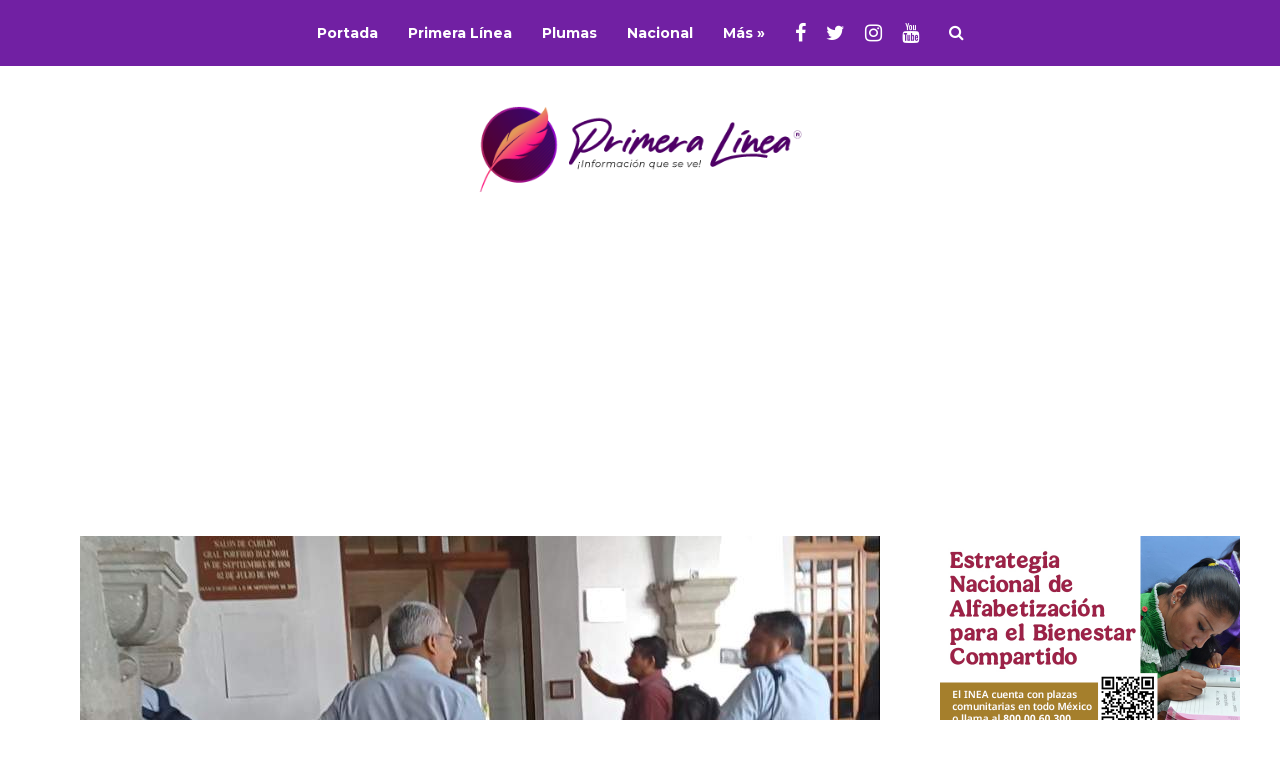

--- FILE ---
content_type: text/html; charset=UTF-8
request_url: https://www.primeralinea.mx/2023/01/09/funcionarios-municipales-intimidan-a-reporteros/
body_size: 17103
content:
<!DOCTYPE html>
<html lang="es">
	<head>
<!-- Google Tag Manager -->
<script>(function(w,d,s,l,i){w[l]=w[l]||[];w[l].push({'gtm.start':
new Date().getTime(),event:'gtm.js'});var f=d.getElementsByTagName(s)[0],
j=d.createElement(s),dl=l!='dataLayer'?'&l='+l:'';j.async=true;j.src=
'https://www.googletagmanager.com/gtm.js?id='+i+dl;f.parentNode.insertBefore(j,f);
})(window,document,'script','dataLayer','GTM-5L5XB6F');</script>
<!-- End Google Tag Manager -->
<script async src="https://securepubads.g.doubleclick.net/tag/js/gpt.js"></script>
<script>
  window.googletag = window.googletag || {cmd: []};
  googletag.cmd.push(function() {
    googletag.defineSlot('/21897413051/sidebar_ad_300x150', [300, 150], 'div-gpt-ad-1612390858299-0').addService(googletag.pubads());
    googletag.pubads().enableSingleRequest();
    googletag.pubads().collapseEmptyDivs();
    googletag.enableServices();
  });
</script>


    	<meta name="viewport" content="width=device-width, initial-scale=1, user-scalable=no">
        <meta charset="UTF-8">
                <link rel="pingback" href="https://www.primeralinea.mx/xmlrpc.php" />


					<meta name="twitter:card" value="summary_large_image" />

		<meta name="twitter:url" value="https://www.primeralinea.mx/2023/01/09/funcionarios-municipales-intimidan-a-reporteros/" />
		<meta name="twitter:title" value="Funcionarios municipales intimidan a reporteros" />
		<meta name="twitter:description" value="Los reporteros se encontraban cubriendo una protesta fuera del Palacio Municipal cuando fueron agredidos." />
		<meta name="twitter:image" value="https://www.primeralinea.mx/wp-content/uploads/2023/01/funcionarios-municipales-intimidan-a-reporteros.jpg" />
		<meta name="twitter:site" value="@esprimeralinea" />

		<meta property="og:title" content="Funcionarios municipales intimidan a reporteros" />
		<meta property="og:url" content="https://www.primeralinea.mx/2023/01/09/funcionarios-municipales-intimidan-a-reporteros/" />
		<meta property="og:description" content="Los reporteros se encontraban cubriendo una protesta fuera del Palacio Municipal cuando fueron agredidos." />
		<meta property="og:site_name" content="www.primeralinea.mx" />
		<meta property="og:image" content="https://www.primeralinea.mx/wp-content/uploads/2023/01/funcionarios-municipales-intimidan-a-reporteros.jpg" />
		<meta property="og:type"  content="article" />


	


		<title>Funcionarios municipales intimidan a reporteros &#8211; Primera Línea</title>
<meta name='robots' content='max-image-preview:large' />
<link rel='dns-prefetch' href='//fonts.googleapis.com' />
<link rel="alternate" type="application/rss+xml" title="Primera Línea &raquo; Feed" href="https://www.primeralinea.mx/feed/" />
<link rel="alternate" type="application/rss+xml" title="Primera Línea &raquo; RSS de los comentarios" href="https://www.primeralinea.mx/comments/feed/" />
<link rel="alternate" title="oEmbed (JSON)" type="application/json+oembed" href="https://www.primeralinea.mx/wp-json/oembed/1.0/embed?url=https%3A%2F%2Fwww.primeralinea.mx%2F2023%2F01%2F09%2Ffuncionarios-municipales-intimidan-a-reporteros%2F" />
<link rel="alternate" title="oEmbed (XML)" type="text/xml+oembed" href="https://www.primeralinea.mx/wp-json/oembed/1.0/embed?url=https%3A%2F%2Fwww.primeralinea.mx%2F2023%2F01%2F09%2Ffuncionarios-municipales-intimidan-a-reporteros%2F&#038;format=xml" />
<style id='wp-img-auto-sizes-contain-inline-css' type='text/css'>
img:is([sizes=auto i],[sizes^="auto," i]){contain-intrinsic-size:3000px 1500px}
/*# sourceURL=wp-img-auto-sizes-contain-inline-css */
</style>

<style id='wp-emoji-styles-inline-css' type='text/css'>

	img.wp-smiley, img.emoji {
		display: inline !important;
		border: none !important;
		box-shadow: none !important;
		height: 1em !important;
		width: 1em !important;
		margin: 0 0.07em !important;
		vertical-align: -0.1em !important;
		background: none !important;
		padding: 0 !important;
	}
/*# sourceURL=wp-emoji-styles-inline-css */
</style>
<link rel='stylesheet' id='wp-block-library-css' href='https://www.primeralinea.mx/wp-includes/css/dist/block-library/style.min.css?ver=6.9' type='text/css' media='all' />
<style id='wp-block-image-inline-css' type='text/css'>
.wp-block-image>a,.wp-block-image>figure>a{display:inline-block}.wp-block-image img{box-sizing:border-box;height:auto;max-width:100%;vertical-align:bottom}@media not (prefers-reduced-motion){.wp-block-image img.hide{visibility:hidden}.wp-block-image img.show{animation:show-content-image .4s}}.wp-block-image[style*=border-radius] img,.wp-block-image[style*=border-radius]>a{border-radius:inherit}.wp-block-image.has-custom-border img{box-sizing:border-box}.wp-block-image.aligncenter{text-align:center}.wp-block-image.alignfull>a,.wp-block-image.alignwide>a{width:100%}.wp-block-image.alignfull img,.wp-block-image.alignwide img{height:auto;width:100%}.wp-block-image .aligncenter,.wp-block-image .alignleft,.wp-block-image .alignright,.wp-block-image.aligncenter,.wp-block-image.alignleft,.wp-block-image.alignright{display:table}.wp-block-image .aligncenter>figcaption,.wp-block-image .alignleft>figcaption,.wp-block-image .alignright>figcaption,.wp-block-image.aligncenter>figcaption,.wp-block-image.alignleft>figcaption,.wp-block-image.alignright>figcaption{caption-side:bottom;display:table-caption}.wp-block-image .alignleft{float:left;margin:.5em 1em .5em 0}.wp-block-image .alignright{float:right;margin:.5em 0 .5em 1em}.wp-block-image .aligncenter{margin-left:auto;margin-right:auto}.wp-block-image :where(figcaption){margin-bottom:1em;margin-top:.5em}.wp-block-image.is-style-circle-mask img{border-radius:9999px}@supports ((-webkit-mask-image:none) or (mask-image:none)) or (-webkit-mask-image:none){.wp-block-image.is-style-circle-mask img{border-radius:0;-webkit-mask-image:url('data:image/svg+xml;utf8,<svg viewBox="0 0 100 100" xmlns="http://www.w3.org/2000/svg"><circle cx="50" cy="50" r="50"/></svg>');mask-image:url('data:image/svg+xml;utf8,<svg viewBox="0 0 100 100" xmlns="http://www.w3.org/2000/svg"><circle cx="50" cy="50" r="50"/></svg>');mask-mode:alpha;-webkit-mask-position:center;mask-position:center;-webkit-mask-repeat:no-repeat;mask-repeat:no-repeat;-webkit-mask-size:contain;mask-size:contain}}:root :where(.wp-block-image.is-style-rounded img,.wp-block-image .is-style-rounded img){border-radius:9999px}.wp-block-image figure{margin:0}.wp-lightbox-container{display:flex;flex-direction:column;position:relative}.wp-lightbox-container img{cursor:zoom-in}.wp-lightbox-container img:hover+button{opacity:1}.wp-lightbox-container button{align-items:center;backdrop-filter:blur(16px) saturate(180%);background-color:#5a5a5a40;border:none;border-radius:4px;cursor:zoom-in;display:flex;height:20px;justify-content:center;opacity:0;padding:0;position:absolute;right:16px;text-align:center;top:16px;width:20px;z-index:100}@media not (prefers-reduced-motion){.wp-lightbox-container button{transition:opacity .2s ease}}.wp-lightbox-container button:focus-visible{outline:3px auto #5a5a5a40;outline:3px auto -webkit-focus-ring-color;outline-offset:3px}.wp-lightbox-container button:hover{cursor:pointer;opacity:1}.wp-lightbox-container button:focus{opacity:1}.wp-lightbox-container button:focus,.wp-lightbox-container button:hover,.wp-lightbox-container button:not(:hover):not(:active):not(.has-background){background-color:#5a5a5a40;border:none}.wp-lightbox-overlay{box-sizing:border-box;cursor:zoom-out;height:100vh;left:0;overflow:hidden;position:fixed;top:0;visibility:hidden;width:100%;z-index:100000}.wp-lightbox-overlay .close-button{align-items:center;cursor:pointer;display:flex;justify-content:center;min-height:40px;min-width:40px;padding:0;position:absolute;right:calc(env(safe-area-inset-right) + 16px);top:calc(env(safe-area-inset-top) + 16px);z-index:5000000}.wp-lightbox-overlay .close-button:focus,.wp-lightbox-overlay .close-button:hover,.wp-lightbox-overlay .close-button:not(:hover):not(:active):not(.has-background){background:none;border:none}.wp-lightbox-overlay .lightbox-image-container{height:var(--wp--lightbox-container-height);left:50%;overflow:hidden;position:absolute;top:50%;transform:translate(-50%,-50%);transform-origin:top left;width:var(--wp--lightbox-container-width);z-index:9999999999}.wp-lightbox-overlay .wp-block-image{align-items:center;box-sizing:border-box;display:flex;height:100%;justify-content:center;margin:0;position:relative;transform-origin:0 0;width:100%;z-index:3000000}.wp-lightbox-overlay .wp-block-image img{height:var(--wp--lightbox-image-height);min-height:var(--wp--lightbox-image-height);min-width:var(--wp--lightbox-image-width);width:var(--wp--lightbox-image-width)}.wp-lightbox-overlay .wp-block-image figcaption{display:none}.wp-lightbox-overlay button{background:none;border:none}.wp-lightbox-overlay .scrim{background-color:#fff;height:100%;opacity:.9;position:absolute;width:100%;z-index:2000000}.wp-lightbox-overlay.active{visibility:visible}@media not (prefers-reduced-motion){.wp-lightbox-overlay.active{animation:turn-on-visibility .25s both}.wp-lightbox-overlay.active img{animation:turn-on-visibility .35s both}.wp-lightbox-overlay.show-closing-animation:not(.active){animation:turn-off-visibility .35s both}.wp-lightbox-overlay.show-closing-animation:not(.active) img{animation:turn-off-visibility .25s both}.wp-lightbox-overlay.zoom.active{animation:none;opacity:1;visibility:visible}.wp-lightbox-overlay.zoom.active .lightbox-image-container{animation:lightbox-zoom-in .4s}.wp-lightbox-overlay.zoom.active .lightbox-image-container img{animation:none}.wp-lightbox-overlay.zoom.active .scrim{animation:turn-on-visibility .4s forwards}.wp-lightbox-overlay.zoom.show-closing-animation:not(.active){animation:none}.wp-lightbox-overlay.zoom.show-closing-animation:not(.active) .lightbox-image-container{animation:lightbox-zoom-out .4s}.wp-lightbox-overlay.zoom.show-closing-animation:not(.active) .lightbox-image-container img{animation:none}.wp-lightbox-overlay.zoom.show-closing-animation:not(.active) .scrim{animation:turn-off-visibility .4s forwards}}@keyframes show-content-image{0%{visibility:hidden}99%{visibility:hidden}to{visibility:visible}}@keyframes turn-on-visibility{0%{opacity:0}to{opacity:1}}@keyframes turn-off-visibility{0%{opacity:1;visibility:visible}99%{opacity:0;visibility:visible}to{opacity:0;visibility:hidden}}@keyframes lightbox-zoom-in{0%{transform:translate(calc((-100vw + var(--wp--lightbox-scrollbar-width))/2 + var(--wp--lightbox-initial-left-position)),calc(-50vh + var(--wp--lightbox-initial-top-position))) scale(var(--wp--lightbox-scale))}to{transform:translate(-50%,-50%) scale(1)}}@keyframes lightbox-zoom-out{0%{transform:translate(-50%,-50%) scale(1);visibility:visible}99%{visibility:visible}to{transform:translate(calc((-100vw + var(--wp--lightbox-scrollbar-width))/2 + var(--wp--lightbox-initial-left-position)),calc(-50vh + var(--wp--lightbox-initial-top-position))) scale(var(--wp--lightbox-scale));visibility:hidden}}
/*# sourceURL=https://www.primeralinea.mx/wp-includes/blocks/image/style.min.css */
</style>
<style id='global-styles-inline-css' type='text/css'>
:root{--wp--preset--aspect-ratio--square: 1;--wp--preset--aspect-ratio--4-3: 4/3;--wp--preset--aspect-ratio--3-4: 3/4;--wp--preset--aspect-ratio--3-2: 3/2;--wp--preset--aspect-ratio--2-3: 2/3;--wp--preset--aspect-ratio--16-9: 16/9;--wp--preset--aspect-ratio--9-16: 9/16;--wp--preset--color--black: #000000;--wp--preset--color--cyan-bluish-gray: #abb8c3;--wp--preset--color--white: #ffffff;--wp--preset--color--pale-pink: #f78da7;--wp--preset--color--vivid-red: #cf2e2e;--wp--preset--color--luminous-vivid-orange: #ff6900;--wp--preset--color--luminous-vivid-amber: #fcb900;--wp--preset--color--light-green-cyan: #7bdcb5;--wp--preset--color--vivid-green-cyan: #00d084;--wp--preset--color--pale-cyan-blue: #8ed1fc;--wp--preset--color--vivid-cyan-blue: #0693e3;--wp--preset--color--vivid-purple: #9b51e0;--wp--preset--gradient--vivid-cyan-blue-to-vivid-purple: linear-gradient(135deg,rgb(6,147,227) 0%,rgb(155,81,224) 100%);--wp--preset--gradient--light-green-cyan-to-vivid-green-cyan: linear-gradient(135deg,rgb(122,220,180) 0%,rgb(0,208,130) 100%);--wp--preset--gradient--luminous-vivid-amber-to-luminous-vivid-orange: linear-gradient(135deg,rgb(252,185,0) 0%,rgb(255,105,0) 100%);--wp--preset--gradient--luminous-vivid-orange-to-vivid-red: linear-gradient(135deg,rgb(255,105,0) 0%,rgb(207,46,46) 100%);--wp--preset--gradient--very-light-gray-to-cyan-bluish-gray: linear-gradient(135deg,rgb(238,238,238) 0%,rgb(169,184,195) 100%);--wp--preset--gradient--cool-to-warm-spectrum: linear-gradient(135deg,rgb(74,234,220) 0%,rgb(151,120,209) 20%,rgb(207,42,186) 40%,rgb(238,44,130) 60%,rgb(251,105,98) 80%,rgb(254,248,76) 100%);--wp--preset--gradient--blush-light-purple: linear-gradient(135deg,rgb(255,206,236) 0%,rgb(152,150,240) 100%);--wp--preset--gradient--blush-bordeaux: linear-gradient(135deg,rgb(254,205,165) 0%,rgb(254,45,45) 50%,rgb(107,0,62) 100%);--wp--preset--gradient--luminous-dusk: linear-gradient(135deg,rgb(255,203,112) 0%,rgb(199,81,192) 50%,rgb(65,88,208) 100%);--wp--preset--gradient--pale-ocean: linear-gradient(135deg,rgb(255,245,203) 0%,rgb(182,227,212) 50%,rgb(51,167,181) 100%);--wp--preset--gradient--electric-grass: linear-gradient(135deg,rgb(202,248,128) 0%,rgb(113,206,126) 100%);--wp--preset--gradient--midnight: linear-gradient(135deg,rgb(2,3,129) 0%,rgb(40,116,252) 100%);--wp--preset--font-size--small: 13px;--wp--preset--font-size--medium: 20px;--wp--preset--font-size--large: 36px;--wp--preset--font-size--x-large: 42px;--wp--preset--spacing--20: 0.44rem;--wp--preset--spacing--30: 0.67rem;--wp--preset--spacing--40: 1rem;--wp--preset--spacing--50: 1.5rem;--wp--preset--spacing--60: 2.25rem;--wp--preset--spacing--70: 3.38rem;--wp--preset--spacing--80: 5.06rem;--wp--preset--shadow--natural: 6px 6px 9px rgba(0, 0, 0, 0.2);--wp--preset--shadow--deep: 12px 12px 50px rgba(0, 0, 0, 0.4);--wp--preset--shadow--sharp: 6px 6px 0px rgba(0, 0, 0, 0.2);--wp--preset--shadow--outlined: 6px 6px 0px -3px rgb(255, 255, 255), 6px 6px rgb(0, 0, 0);--wp--preset--shadow--crisp: 6px 6px 0px rgb(0, 0, 0);}:where(.is-layout-flex){gap: 0.5em;}:where(.is-layout-grid){gap: 0.5em;}body .is-layout-flex{display: flex;}.is-layout-flex{flex-wrap: wrap;align-items: center;}.is-layout-flex > :is(*, div){margin: 0;}body .is-layout-grid{display: grid;}.is-layout-grid > :is(*, div){margin: 0;}:where(.wp-block-columns.is-layout-flex){gap: 2em;}:where(.wp-block-columns.is-layout-grid){gap: 2em;}:where(.wp-block-post-template.is-layout-flex){gap: 1.25em;}:where(.wp-block-post-template.is-layout-grid){gap: 1.25em;}.has-black-color{color: var(--wp--preset--color--black) !important;}.has-cyan-bluish-gray-color{color: var(--wp--preset--color--cyan-bluish-gray) !important;}.has-white-color{color: var(--wp--preset--color--white) !important;}.has-pale-pink-color{color: var(--wp--preset--color--pale-pink) !important;}.has-vivid-red-color{color: var(--wp--preset--color--vivid-red) !important;}.has-luminous-vivid-orange-color{color: var(--wp--preset--color--luminous-vivid-orange) !important;}.has-luminous-vivid-amber-color{color: var(--wp--preset--color--luminous-vivid-amber) !important;}.has-light-green-cyan-color{color: var(--wp--preset--color--light-green-cyan) !important;}.has-vivid-green-cyan-color{color: var(--wp--preset--color--vivid-green-cyan) !important;}.has-pale-cyan-blue-color{color: var(--wp--preset--color--pale-cyan-blue) !important;}.has-vivid-cyan-blue-color{color: var(--wp--preset--color--vivid-cyan-blue) !important;}.has-vivid-purple-color{color: var(--wp--preset--color--vivid-purple) !important;}.has-black-background-color{background-color: var(--wp--preset--color--black) !important;}.has-cyan-bluish-gray-background-color{background-color: var(--wp--preset--color--cyan-bluish-gray) !important;}.has-white-background-color{background-color: var(--wp--preset--color--white) !important;}.has-pale-pink-background-color{background-color: var(--wp--preset--color--pale-pink) !important;}.has-vivid-red-background-color{background-color: var(--wp--preset--color--vivid-red) !important;}.has-luminous-vivid-orange-background-color{background-color: var(--wp--preset--color--luminous-vivid-orange) !important;}.has-luminous-vivid-amber-background-color{background-color: var(--wp--preset--color--luminous-vivid-amber) !important;}.has-light-green-cyan-background-color{background-color: var(--wp--preset--color--light-green-cyan) !important;}.has-vivid-green-cyan-background-color{background-color: var(--wp--preset--color--vivid-green-cyan) !important;}.has-pale-cyan-blue-background-color{background-color: var(--wp--preset--color--pale-cyan-blue) !important;}.has-vivid-cyan-blue-background-color{background-color: var(--wp--preset--color--vivid-cyan-blue) !important;}.has-vivid-purple-background-color{background-color: var(--wp--preset--color--vivid-purple) !important;}.has-black-border-color{border-color: var(--wp--preset--color--black) !important;}.has-cyan-bluish-gray-border-color{border-color: var(--wp--preset--color--cyan-bluish-gray) !important;}.has-white-border-color{border-color: var(--wp--preset--color--white) !important;}.has-pale-pink-border-color{border-color: var(--wp--preset--color--pale-pink) !important;}.has-vivid-red-border-color{border-color: var(--wp--preset--color--vivid-red) !important;}.has-luminous-vivid-orange-border-color{border-color: var(--wp--preset--color--luminous-vivid-orange) !important;}.has-luminous-vivid-amber-border-color{border-color: var(--wp--preset--color--luminous-vivid-amber) !important;}.has-light-green-cyan-border-color{border-color: var(--wp--preset--color--light-green-cyan) !important;}.has-vivid-green-cyan-border-color{border-color: var(--wp--preset--color--vivid-green-cyan) !important;}.has-pale-cyan-blue-border-color{border-color: var(--wp--preset--color--pale-cyan-blue) !important;}.has-vivid-cyan-blue-border-color{border-color: var(--wp--preset--color--vivid-cyan-blue) !important;}.has-vivid-purple-border-color{border-color: var(--wp--preset--color--vivid-purple) !important;}.has-vivid-cyan-blue-to-vivid-purple-gradient-background{background: var(--wp--preset--gradient--vivid-cyan-blue-to-vivid-purple) !important;}.has-light-green-cyan-to-vivid-green-cyan-gradient-background{background: var(--wp--preset--gradient--light-green-cyan-to-vivid-green-cyan) !important;}.has-luminous-vivid-amber-to-luminous-vivid-orange-gradient-background{background: var(--wp--preset--gradient--luminous-vivid-amber-to-luminous-vivid-orange) !important;}.has-luminous-vivid-orange-to-vivid-red-gradient-background{background: var(--wp--preset--gradient--luminous-vivid-orange-to-vivid-red) !important;}.has-very-light-gray-to-cyan-bluish-gray-gradient-background{background: var(--wp--preset--gradient--very-light-gray-to-cyan-bluish-gray) !important;}.has-cool-to-warm-spectrum-gradient-background{background: var(--wp--preset--gradient--cool-to-warm-spectrum) !important;}.has-blush-light-purple-gradient-background{background: var(--wp--preset--gradient--blush-light-purple) !important;}.has-blush-bordeaux-gradient-background{background: var(--wp--preset--gradient--blush-bordeaux) !important;}.has-luminous-dusk-gradient-background{background: var(--wp--preset--gradient--luminous-dusk) !important;}.has-pale-ocean-gradient-background{background: var(--wp--preset--gradient--pale-ocean) !important;}.has-electric-grass-gradient-background{background: var(--wp--preset--gradient--electric-grass) !important;}.has-midnight-gradient-background{background: var(--wp--preset--gradient--midnight) !important;}.has-small-font-size{font-size: var(--wp--preset--font-size--small) !important;}.has-medium-font-size{font-size: var(--wp--preset--font-size--medium) !important;}.has-large-font-size{font-size: var(--wp--preset--font-size--large) !important;}.has-x-large-font-size{font-size: var(--wp--preset--font-size--x-large) !important;}
/*# sourceURL=global-styles-inline-css */
</style>

<style id='classic-theme-styles-inline-css' type='text/css'>
/*! This file is auto-generated */
.wp-block-button__link{color:#fff;background-color:#32373c;border-radius:9999px;box-shadow:none;text-decoration:none;padding:calc(.667em + 2px) calc(1.333em + 2px);font-size:1.125em}.wp-block-file__button{background:#32373c;color:#fff;text-decoration:none}
/*# sourceURL=/wp-includes/css/classic-themes.min.css */
</style>
<link rel='stylesheet' id='hunted-fonts-css' href='//fonts.googleapis.com/css?family=Montserrat%3A300%2C300i%2C400%2C400i%2C700%2C700i%7CRoboto%3A300%2C300i%2C400%2C400i%2C700%2C700i' type='text/css' media='all' />
<link rel='stylesheet' id='normalize-css' href='https://www.primeralinea.mx/wp-content/themes/primera/css/normalize.css?ver=6.9' type='text/css' media='all' />
<link rel='stylesheet' id='hunted-style-css' href='https://www.primeralinea.mx/wp-content/themes/primera/style.css?ver=6.9' type='text/css' media='all' />
<link rel='stylesheet' id='font-awesome-css' href='https://www.primeralinea.mx/wp-content/themes/primera/css/font-awesome.min.css?ver=4.6.3' type='text/css' media='all' />
<link rel='stylesheet' id='bxslider-css' href='https://www.primeralinea.mx/wp-content/themes/primera/css/jquery.bxslider.css?ver=6.9' type='text/css' media='all' />
<link rel='stylesheet' id='hunted-responsive-css' href='https://www.primeralinea.mx/wp-content/themes/primera/css/responsive.css?ver=6.9' type='text/css' media='all' />
<link rel='stylesheet' id='slicknav-css' href='https://www.primeralinea.mx/wp-content/themes/primera/css/slicknav.css?ver=6.9' type='text/css' media='all' />
<style id='slicknav-inline-css' type='text/css'>


			body { background-color: #FFF; }

			

			.site-mid,
			.header-widgets-container { background-color: #FFF; }

			

			input, textarea { border-color: #e7e7e7; background-color: #FFF; color: #555; }
			select { background-color: #e7e7e7; color: #555; }
			table, th, td { border-color: #e7e7e7; }
			blockquote, pre { background-color: #3a0670; color: #FFF; }

			

			span.page-numbers.dots,
			span.page-numbers.current,
			.pagenavi a.page-numbers,
			.pagenavi a.page-numbers:visited,
			.page-navi-prev-badge,
			.page-navi-next-badge { color: #999; }
			.pagenavi a.page-numbers:hover { color: #7120a3; }
			span.page-numbers.current { color: #e7e7e7; }

			.pagenavi a.next.page-numbers,
			.pagenavi a.prev.page-numbers,
			.nothing-found,
			.page-404 { background-color: #FFF; color: #999; border-color: #e7e7e7; }
			.filter-bar { background-color: #7120a3; color: #FFF; border-color: #3a0670; }
			.pagenavi a.next.page-numbers:hover,
			.pagenavi a.prev.page-numbers:hover { background-color: #3a0670; color: #FFF; border-color: #7120a3; }
			#googleMap { height: 500px; }

			

				.site-mid,
				.header-widgets-container { max-width: 1240px; }

				

			article.post,
			.author-desc { background-color: #FFF; color: #555; }

			article a,
			article a:visited,
			.author-box-outer a,
			.author-box-outer a:visited,
			.page-navi a,
			.page-navi a:visited { color: #1f0223; }
			article a:hover,
			.author-box-outer a:hover,
			.page-navi a:hover { color: #7120a3; }

			article .listing-comment a,
			article .listing-comment a:visited,
			article .listing-comment-w-o-date a,
			article .listing-comment-w-o-date a:visited,
			article .home-cat-tag-page a,
			article .home-cat-tag-page a:visited,
			.author-links a,
			.author-links a:visited { color: #999; }
			article .listing-date a,
			article .listing-date a:visited { color: #3a0670; }
			article .listing-date a:hover,
			article .listing-comment a:hover,
			article .listing-comment-w-o-date a:hover,
			article .home-cat-tag-page a:hover,
			a.btnReadMore,
			a.btnReadMore:visited,
			.author-links a:hover { color: #7120a3; }
			a.btnReadMore:hover { color: #3a0670; }
			article .post-styleZ-info .table-cell-middle,
			.author-box-outer { border-color: #e7e7e7; }
			article .home-cat-tag-page,
			.author-bar-avatar,
			.author-bar-date-views,
			.share-bar span { color: #999; }
			.header-area-date { color: #3a0670; }
			.author-bar-avatar,
			.hunted-sep { border-color: #7120a3; }

			article.post h1, article.post h2, article.post h3, article.post h4, article.post h5, article.post h6 { color: #1f0223; }
			.sticky-icon { background-color: #7120a3; color: #FFF; }
			article .wp-caption p.wp-caption-text { background: rgba(31,2,35, 0.7); color: #FFF; }
			article .wp-caption a,
			article .wp-caption a:visited,
			blockquote a,
			blockquote a:visited { color: #7120a3; }
			article .wp-caption a:hover,
			blockquote a:hover { color: #e7e7e7; }
			.wpcf7-form p { color: #999; }

			

			.related-posts a .listing-box,
			.related-posts a:visited .listing-box { color: #1f0223; }
			.related-posts a .listing-box .listing-date,
			.related-posts a:visited .listing-box .listing-date { color: #1f0223; }
			.related-posts a:hover .listing-box { color: #7120a3; }

			

			.comments-container { background-color: #FFF; color: #555; }
			.comment-reply-title,
			.comments .comments-hdr { color: #1f0223; }
			.comments a,
			.comments a:visited,
			.comment-author-name { color: #3a0670; }
			.comments a:hover { color: #7120a3; }
			.comments-paging .page-numbers.current,
			.comment-date,
			.must-log-in,
			.logged-in-as,
			.comment-input-hdr { color: #999; }
			.comments span.page-numbers.current { color: #e7e7e7; }
			input[type="submit"] { background-color: #FFF; color: #999; border-color: #e7e7e7; }
			input[type="submit"]:hover { background-color: #3a0670; color: #FFF; border-color: #7120a3; }

			.btnEdit,
			.btnReply { background-color: #FFF; border-color: #e7e7e7; }
			a.comment-edit-link,
			a.comment-edit-link:visited,
			a.comment-reply-link,
			a.comment-reply-link:visited,
			a.comment-reply-login,
			a.comment-reply-login:visited { color: #999; }
			.btnEdit:hover,
			.btnReply:hover { background-color: #3a0670; border-color: #7120a3; }
			a.comment-edit-link:hover,
			a.comment-reply-link:hover,
			a.comment-reply-login:hover { color: #FFF; }

			.comment-awaiting { color: #7120a3; }
			.comment-text h1, .comment-text h2, .comment-text h3, .comment-text h4, .comment-text h5, .comment-text h6 { color: #1f0223; }

			

				.top-line-outer,
				.top-line-inner { background-color: #3a0670; padding: 0px; }

				.top-line-container { max-width: 100%; }

			.spot-messages,
			.spot-messages a,
			.spot-messages a:visited,
			.assign-menu { color: #FFF; }

			.mobile-header,
			#sticky-menu-container { background-color: #7120a3; }
			.hunted-menu-button,
			.slicknav_menu a,
			.slicknav_menu a:visited { color: #FFF; }
			.slicknav_menu a:hover { color: #3a0670; }
			.header-menu-touch { border-color: #FFF; }

			.logo-text a,
			.logo-text a:visited { color: #FFF; }
			h1.logo-text { font-size: 30px; }
			.mobile-header h1.logo-text,
			#sticky-menu h1.logo-text { font-size: 25px; }

			.sticky-logo-outer { margin: 0px; }

			.header-menu-outer a,
			.header-menu-outer a:visited,
			.header-menu-outer li.nav-sep { color: #FFF; }
			.header-menu-outer a:hover { color: #7120a3; }

			.site-nav2 a,
			.site-nav2 a:visited,
			.btn-to-top,
			.header-social .social-menu-item,
			.hunted-top-search-button,
			.top-search input,
			.top-search-touch input,
			.top-search-touch i { color: #FFF; }
			.site-nav2 a:hover,
			.btn-to-top:hover,
			.header-social .social-menu-item:hover,
			.hunted-top-search-button:hover { color: #3a0670; }
			.site-nav2 li ul { background-color: #7120a3; }
			.site-nav2 li ul a,
			.site-nav2 li ul a:visited { color: #FFF; }
			.site-nav2 li ul a:hover { color: #3a0670; }

			.site-top-container,
			.menu-sticky,
			.top-search input,
			.top-search-touch input { background-color: #7120a3; }

			

				.site-top-container { text-align: center; }
				.site-top-container .top-extra-outer { float: none; display: inline-block; margin-left: 30px; }

				

				.site-logo-outer { display: block; text-align: center; padding: 30px 0px 40px 0px; background-color: ; }
				.site-logo-container { display: inline-block; }

				.site-logo-container img { height: auto; }

				.site-logo-left-handler { display: inline-table; vertical-align: middle; margin: 0px; }

				.site-logo-left-handler,
				.top-extra { height: 66px; }
				.site-logo-container img { max-height: 96px; }

				

			.sticky-logo-outer,
			#sticky-menu .top-extra { height: 50px; }

			.site-top-container { padding-left: 0px; padding-right: 0px; }

			.top-line-outer { margin-bottom: 20px; }

				.site-top { max-width: 100%; padding: 0px; }

				@media all and (min-width: 960px) {

				#site-menu,
				#site-menu-sticky,
				#sticky-menu { display: block; }
				.mobile-header { display: none; }
				.site-top { margin-top: 0px; display: block; }
				body { margin-top: 0px; }

				.spot-messages {
					float: left;
					width: 50%;
				}

				.header-menu-outer {
					display: inline-block;
					text-align: center;
					font-size: 0;
				}

			}

			

			.slider-caption,
			.slide-info-inner { color: #FFF; }
			.slider-date,
			.slider-author,
			.slider-comment-icon,
			.slider-categories { color: #e7e7e7; }
			.slider-author-avatar { border-color: #7120a3; }

			.slide-text { margin: 0 auto; text-align: center; }

				.slide-text { background: rgba(58,6,112,0.3); -webkit-transition: all 0.3s ease-out; transition: all 0.3s ease-out; }
				.slide-a:hover .slide-text { background: rgba(58,6,112, 1); }

				

				.hunted-slider-container .bx-wrapper .bx-pager.bx-default-pager a { background-color: #7120a3; }
				.hunted-slider-container .bx-wrapper .bx-controls-direction a,
				.hunted-slider-container .bx-wrapper .bx-controls-direction a:visited { color: #7120a3; }
				.hunted-slider-container .bx-wrapper .bx-controls-direction a:hover { color: #FFF; }

				

				.bx-wrapper .bx-pager.bx-default-pager a { width: 40px; height: 6px; }

				

				.bx-wrapper .bx-pager { text-align: right; padding-right: 20px; }
				.bx-wrapper .bx-pager.bx-default-pager a { text-indent: 9999px; }

				@media all and (min-width: 640px) {

						.bx-pager-outer { max-width: 1240px; }
						.bx-wrapper .bx-pager { padding-right: 35px; }

						}

				.hunted-slider-container { display: block; }

				

			.widget-item h2,
			.widget-view-all { color: #3a0670; background-color: #e7e7e7; border-color: #7120a3; }
			.widget-view-all:hover { color: #FFF; background-color: #1f0223; }

			.widget-item { background-color: #FFF; color: #555; border-bottom-color: #e7e7e7; }
			.widget-item a,
			.hunted-post-widget .post-styleZ { color: #1f0223; }
			.widget-item .table-cell-middle,
			.hunted-post-widget .post-styleZ .table-cell-middle { border-bottom-color: #e7e7e7; }
			.widget-item a:hover,
			.hunted-post-widget .post-styleZ:hover { color: #7120a3; }

			.widget-item .wp-tag-cloud li { background-color: #FFF; border-color: #e7e7e7; }
			.widget-item .wp-tag-cloud li a { color: #999; }
			.widget-item .wp-tag-cloud li:hover { background-color: #3a0670; border-color: #7120a3; }
			.widget-item .wp-tag-cloud li:hover a { color: #FFF; }

			.social-widget-outer { background-color: #7120a3; }
			.social-widget li a,
			.social-widget li a:hover { color: #FFF; }

			.search-widget-inner { border-bottom-color: #e7e7e7; }
			.search-widget-s-icon,
			.search-widget-s-pro-icon { color: #7120a3; }
			.search-widget-s-icon:hover,
			.search-widget-s-pro-icon:hover { color: #3a0670; }
			.search-widget-input { background-color: #FFF !important; color: #1f0223 !important; }

			.hunted-posts-widget .listing-date { color: #3a0670; }
			.hunted-posts-widget .listing-comment,
			.hunted-posts-widget .listing-comment-w-o-date,
			.post-styleZ-info .sponsored-post { color: #999; }
			.recent-comment-author { color: #999; }

			

			.footer-box-outer { background-color: #3a0670; }

			.footer-bottom-outer { background-color: #e7e7e7; }
			.footer-bottom-outer a,
			.footer-menu-outer li.nav-sep,
			.footer-text,
			.footer-menu-outer .assign-menu { color: #999; }
			.footer-bottom-outer a:hover { color: #7120a3; }

			.widget-item-footer h2 { color: #FFF  border-color: #7120a3; }

			.widget-item-footer { color: #e7e7e7; }
			.widget-item-footer a,
			.footer-widget-area .hunted-post-widget .post-styleZ { color: #FFF; }
			.widget-item-footer a:hover,
			.footer-widget-area .hunted-post-widget .post-styleZ:hover { color: #7120a3; }

			.widget-item-footer .wp-tag-cloud li { background-color: #3a0670; border-color: #FFF; }
			.widget-item-footer .wp-tag-cloud li a { color: #FFF; }
			.widget-item-footer .wp-tag-cloud li:hover { background-color: #FFF; border-color: #7120a3; }
			.widget-item-footer .wp-tag-cloud li:hover a { color: #7120a3; }

			.widget-item-footer input, .widget-item-footer textarea { border-color: #FFF; background-color: #3a0670; color: #555; }
			.widget-item-footer select { background-color: #FFF; color: #555; }

			.footer-widget-area .search-widget-s-icon:hover,
			.footer-widget-area .search-widget-s-pro-icon:hover { color: #FFF; }
			.footer-widget-area .search-widget-input { background-color: #3a0670 !important; color: #FFF !important; }

			.footer-widget-area .hunted-posts-widget .listing-date { color: #e7e7e7; }

			

				@media all and (min-width: 960px) { .leaderboard-responsive.leaderboard-full { display: block; } }
				@media all and (min-width: 1280px) { .leaderboard-responsive.leaderboard-among { display: block; } }

				

			.mc4wp-form input[type="submit"] { background-color: #FFF; color: #999; border-color: #e7e7e7; }
			.mc4wp-form input[type="submit"]:hover { background-color: #3a0670; color: #FFF; border-color: #7120a3; }

			.widget-item-footer .mc4wp-form input[type="submit"] { background-color: #3a0670; color: #FFF; border-color: #FFF; }
			.widget-item-footer .mc4wp-form input[type="submit"]:hover { background-color: #FFF; color: #7120a3; border-color: #7120a3; }

			.newsletter-bar { background-color: #7120a3; color: #FFF; }
			.newsletter-bar .mc4wp-form input[type="text"],
			.newsletter-bar .mc4wp-form input[type="email"] { border-color: #FFF; color: #FFF; }
			.newsletter-bar .mc4wp-form input[type="submit"] { background-color: #3a0670; border-color: #FFF; color: #FFF; }
			.newsletter-bar .mc4wp-form input[type="submit"]:hover { background-color: #7120a3; }
			.newsletter-bar ::-webkit-input-placeholder {
				color: #FFF
			}
			.newsletter-bar :-moz-placeholder {
			   color: #FFF
			   opacity: 1;
			}
			.newsletter-bar ::-moz-placeholder {
			   color: #FFF
			   opacity: 1;
			}
			.newsletter-bar :-ms-input-placeholder {
			   color: #FFF
			}

			

			.hunted-font-1, .comment-reply-title, .widget_search .widget-item-inner, .widget_rss .widget-item-inner ul li a.rsswidget, .widget_recent_entries .widget-item-inner {
				font-family: "Montserrat", sans-serif;
				letter-spacing: -0.02em;
			}

			.hunted-font-2, .comment-form input, .comment-form textarea, .comment-form p.comment-subscription-form, blockquote, .widget_rss cite, .widget_text .widget-item-inner, .widget_rss .widget-item-inner, .widget_tag_cloud .widget-item-inner, .newsletter-bar .mc4wp-form, .wpcf7-form input, .wpcf7-form textarea, .widget_mc4wp_form_widget, .mc4wp-form, p.comment-form-cookies-consent label[for="wp-comment-cookies-consent"] {
				font-family: "Roboto", sans-serif;
			}

			.hunted-font-3, .footer-nav, .rss-date, input[type="submit"], .wpcf7-form p, .widget_categories .widget-item-inner, .widget_archive .widget-item-inner, .widget_pages .widget-item-inner, .widget_meta .widget-item-inner, .widget_nav_menu .widget-item-inner, .widget_recent_comments .widget-item-inner, .widget_calendar .widget-item-inner {
				font-family: "Montserrat", sans-serif;
			}

			

			.wp-block-pullquote { border-color: #7120a3; }
			.wp-block-pullquote.is-style-default { background-color: #3a0670; color: #FFF; }

			.wp-block-verse,
			.wp-block-pullquote blockquote,
			.wp-block-pullquote cite { font-family: "Montserrat", sans-serif;; }

			.wp-block-image figcaption,
			.wp-block-embed figcaption,
			.wp-block-audio figcaption,
			.wp-block-video figcaption,
			.wp-block-latest-posts time { color: #999; }

			.wp-block-table td,
			.wp-block-separator { border-color: #999; }

			.wp-block-media-text { color: #1f0223; }

			.wp-block-verse,
			.wp-block-code,
			.wp-block-preformatted { background-color: #FFF; color: #555; }

			
/*# sourceURL=slicknav-inline-css */
</style>
<script type="text/javascript" src="https://www.primeralinea.mx/wp-includes/js/jquery/jquery.min.js?ver=3.7.1" id="jquery-core-js"></script>
<script type="text/javascript" src="https://www.primeralinea.mx/wp-includes/js/jquery/jquery-migrate.min.js?ver=3.4.1" id="jquery-migrate-js"></script>
<link rel="https://api.w.org/" href="https://www.primeralinea.mx/wp-json/" /><link rel="alternate" title="JSON" type="application/json" href="https://www.primeralinea.mx/wp-json/wp/v2/posts/139991" /><link rel="EditURI" type="application/rsd+xml" title="RSD" href="https://www.primeralinea.mx/xmlrpc.php?rsd" />
<meta name="generator" content="WordPress 6.9" />
<link rel="canonical" href="https://www.primeralinea.mx/2023/01/09/funcionarios-municipales-intimidan-a-reporteros/" />
<link rel='shortlink' href='https://www.primeralinea.mx/?p=139991' />
<link rel="icon" href="https://www.primeralinea.mx/wp-content/uploads/2020/08/cropped-icon-32x32.jpg" sizes="32x32" />
<link rel="icon" href="https://www.primeralinea.mx/wp-content/uploads/2020/08/cropped-icon-192x192.jpg" sizes="192x192" />
<link rel="apple-touch-icon" href="https://www.primeralinea.mx/wp-content/uploads/2020/08/cropped-icon-180x180.jpg" />
<meta name="msapplication-TileImage" content="https://www.primeralinea.mx/wp-content/uploads/2020/08/cropped-icon-270x270.jpg" />






	</head>

<body class="wp-singular post-template-default single single-post postid-139991 single-format-standard wp-theme-primera">
<!-- Google Tag Manager (noscript) -->
<noscript><iframe src="https://www.googletagmanager.com/ns.html?id=GTM-5L5XB6F"
height="0" width="0" style="display:none;visibility:hidden"></iframe></noscript>
<!-- End Google Tag Manager (noscript) -->


	<div class="hiddenInfo">
		<span id="mapInfo_Zoom">15</span>
		<span id="mapInfo_coorN">49.0138</span>
		<span id="mapInfo_coorE">8.38624</span>
		<span id="bxInfo_Controls">arrow</span>
		<span id="bxInfo_Auto">1</span>
		<span id="bxInfo_Controls_Main">bullet</span>
		<span id="bxInfo_Auto_Main">1</span>
		<span id="bxInfo_Pause">7000</span>
		<span id="bxInfo_Infinite">1</span>
		<span id="bxInfo_Random">0</span>
		<span id="bxInfo_Mode">horizontal</span>
		<span id="siteUrl">https://www.primeralinea.mx</span>
		<span id="trigger-sticky-value">300</span>
		<span id="menu-logo-l-r"></span>
		<span id="medianetVal"></span>
		<span id="slicknav_apl">1</span>
	</div>

    <div class="body-outer">

    	<!-- Sticky Header -->
	    <div id="sticky-menu">
	<div class="sticky-menu-inner clearfix">
    	<div class="sticky-logo-outer">
			<div class="sticky-logo-container">
    			        	</div>
		</div>
        <div class="site-menu-outer">
            <div class="site-menu-container hunted-font-3 fw700 clearfix">
            <div class="site-nav2"><ul id="site-menu-sticky" class="menu"><li id="menu-item-64866" class="menu-item menu-item-type-custom menu-item-object-custom menu-item-64866"><a href="https://primeralinea.mx">Portada</a></li>
<li id="menu-item-2086" class="menu-item menu-item-type-taxonomy menu-item-object-category menu-item-has-children menu-item-2086"><a href="https://www.primeralinea.mx/category/columna/">Primera Línea</a>
<ul class="sub-menu">
	<li id="menu-item-120411" class="menu-item menu-item-type-taxonomy menu-item-object-category menu-item-120411"><a href="https://www.primeralinea.mx/category/laentrevista/">#LaEntrevista</a></li>
</ul>
</li>
<li id="menu-item-65695" class="menu-item menu-item-type-taxonomy menu-item-object-category menu-item-has-children menu-item-65695"><a href="https://www.primeralinea.mx/category/plumas/">Plumas</a>
<ul class="sub-menu">
	<li id="menu-item-95430" class="menu-item menu-item-type-taxonomy menu-item-object-category menu-item-95430"><a href="https://www.primeralinea.mx/category/plumas/ernesto-reyes/">Ernesto Reyes</a></li>
	<li id="menu-item-179120" class="menu-item menu-item-type-taxonomy menu-item-object-category menu-item-179120"><a href="https://www.primeralinea.mx/category/plumas/christian-martinez-olivera/">Christian Martínez Olivera</a></li>
	<li id="menu-item-179121" class="menu-item menu-item-type-taxonomy menu-item-object-category menu-item-179121"><a href="https://www.primeralinea.mx/category/plumas/miguel-angel-casique-olivos/">Miguel Ángel Casique Olivos</a></li>
	<li id="menu-item-179122" class="menu-item menu-item-type-taxonomy menu-item-object-category menu-item-179122"><a href="https://www.primeralinea.mx/category/plumas/soledad-jarquin-edgar/">Soledad Jarquín Edgar</a></li>
</ul>
</li>
<li id="menu-item-25765" class="menu-item menu-item-type-taxonomy menu-item-object-category menu-item-25765"><a href="https://www.primeralinea.mx/category/nacional/">Nacional</a></li>
<li id="menu-item-94366" class="menu-item menu-item-type-custom menu-item-object-custom menu-item-has-children menu-item-94366"><a href="#">Más »</a>
<ul class="sub-menu">
	<li id="menu-item-95638" class="menu-item menu-item-type-taxonomy menu-item-object-category menu-item-95638"><a href="https://www.primeralinea.mx/category/el-mundo/">El mundo</a></li>
	<li id="menu-item-94367" class="menu-item menu-item-type-taxonomy menu-item-object-category menu-item-94367"><a href="https://www.primeralinea.mx/category/nota-roja/">Nota Roja</a></li>
	<li id="menu-item-52157" class="menu-item menu-item-type-taxonomy menu-item-object-category menu-item-52157"><a href="https://www.primeralinea.mx/category/especiales/">Especiales</a></li>
	<li id="menu-item-94794" class="menu-item menu-item-type-taxonomy menu-item-object-category menu-item-94794"><a href="https://www.primeralinea.mx/category/deportes/">Deportes</a></li>
	<li id="menu-item-31257" class="menu-item menu-item-type-taxonomy menu-item-object-category menu-item-31257"><a href="https://www.primeralinea.mx/category/en-la-red/">En la red</a></li>
</ul>
</li>
</ul></div>            </div>
        </div>
                <div class="top-extra-outer"><div class="top-extra"><div class="top-extra-inner clearfix"><div class="header-social"><a class="social-menu-item" href="https://www.facebook.com/esprimeralinea" target="_blank"><i class="fa fa-facebook"></i></a><a class="social-menu-item" href="https://twitter.com/esprimeralinea/" target="_blank"><i class="fa fa-twitter"></i></a><a class="social-menu-item" href="https://instagram.com/esprimeralinea/" target="_blank"><i class="fa fa-instagram"></i></a><a class="social-menu-item" href="https://www.youtube.com/channel/UCmHNdunU_9Iqxl_Q59q8WVQ" target="_blank"><i class="fa fa-youtube"></i></a></div><a class="btn-to-top" href="javascript:void(0);"><i class="fa fa-chevron-up"></i></a></div></div></div>
            </div>
</div>
        <!-- /Sticky Header -->



		
<!--<center><a target="_blank" href="https://primeralinea.mx/prepoaxaca2024/" > <img src="https://www.primeralinea.mx/wp-content/uploads/2024/06/Copy-of-PREP.jpg"></a></center>-->

        <!-- Mobile Header -->
				<div class="mobile-header clearfix">
					<div class="mobile-logo-outer">
						<div class="mobile-logo-container">
							<a href="https://www.primeralinea.mx/">
								<img alt="theme-sticky-logo-alt" src="https://www.primeralinea.mx/wp-content/uploads/2020/10/logo-primera-icon-nav.png" /></a>
													</div>
					</div>
					<div class="hunted-menu-button"><i class="fa fa-navicon"></i></div>
					<div id="touch-menu" class="hunted-font-3 fw700"></div>
				</div>
        <!-- /Mobile Header -->

        <div class="site-top clearfix">
            <div class="site-top-container-outer clearfix">
            	                <div class="site-top-container clearfix">
													<div class="site-logo-left-handler"></div>
																<div class="site-menu-outer">
    <div class="site-menu-container hunted-font-3 fw700 clearfix">
	<div class="site-nav2"><ul id="site-menu" class="menu"><li class="menu-item menu-item-type-custom menu-item-object-custom menu-item-64866"><a href="https://primeralinea.mx">Portada</a></li>
<li class="menu-item menu-item-type-taxonomy menu-item-object-category menu-item-has-children menu-item-2086"><a href="https://www.primeralinea.mx/category/columna/">Primera Línea</a>
<ul class="sub-menu">
	<li class="menu-item menu-item-type-taxonomy menu-item-object-category menu-item-120411"><a href="https://www.primeralinea.mx/category/laentrevista/">#LaEntrevista</a></li>
</ul>
</li>
<li class="menu-item menu-item-type-taxonomy menu-item-object-category menu-item-has-children menu-item-65695"><a href="https://www.primeralinea.mx/category/plumas/">Plumas</a>
<ul class="sub-menu">
	<li class="menu-item menu-item-type-taxonomy menu-item-object-category menu-item-95430"><a href="https://www.primeralinea.mx/category/plumas/ernesto-reyes/">Ernesto Reyes</a></li>
	<li class="menu-item menu-item-type-taxonomy menu-item-object-category menu-item-179120"><a href="https://www.primeralinea.mx/category/plumas/christian-martinez-olivera/">Christian Martínez Olivera</a></li>
	<li class="menu-item menu-item-type-taxonomy menu-item-object-category menu-item-179121"><a href="https://www.primeralinea.mx/category/plumas/miguel-angel-casique-olivos/">Miguel Ángel Casique Olivos</a></li>
	<li class="menu-item menu-item-type-taxonomy menu-item-object-category menu-item-179122"><a href="https://www.primeralinea.mx/category/plumas/soledad-jarquin-edgar/">Soledad Jarquín Edgar</a></li>
</ul>
</li>
<li class="menu-item menu-item-type-taxonomy menu-item-object-category menu-item-25765"><a href="https://www.primeralinea.mx/category/nacional/">Nacional</a></li>
<li class="menu-item menu-item-type-custom menu-item-object-custom menu-item-has-children menu-item-94366"><a href="#">Más »</a>
<ul class="sub-menu">
	<li class="menu-item menu-item-type-taxonomy menu-item-object-category menu-item-95638"><a href="https://www.primeralinea.mx/category/el-mundo/">El mundo</a></li>
	<li class="menu-item menu-item-type-taxonomy menu-item-object-category menu-item-94367"><a href="https://www.primeralinea.mx/category/nota-roja/">Nota Roja</a></li>
	<li class="menu-item menu-item-type-taxonomy menu-item-object-category menu-item-52157"><a href="https://www.primeralinea.mx/category/especiales/">Especiales</a></li>
	<li class="menu-item menu-item-type-taxonomy menu-item-object-category menu-item-94794"><a href="https://www.primeralinea.mx/category/deportes/">Deportes</a></li>
	<li class="menu-item menu-item-type-taxonomy menu-item-object-category menu-item-31257"><a href="https://www.primeralinea.mx/category/en-la-red/">En la red</a></li>
</ul>
</li>
</ul></div>	</div>
</div><div class="top-extra-outer"><div class="top-extra"><div class="top-extra-inner clearfix"><div class="header-social"><a class="social-menu-item" href="https://www.facebook.com/esprimeralinea" target="_blank"><i class="fa fa-facebook"></i></a><a class="social-menu-item" href="https://twitter.com/esprimeralinea/" target="_blank"><i class="fa fa-twitter"></i></a><a class="social-menu-item" href="https://instagram.com/esprimeralinea/" target="_blank"><i class="fa fa-instagram"></i></a><a class="social-menu-item" href="https://www.youtube.com/channel/UCmHNdunU_9Iqxl_Q59q8WVQ" target="_blank"><i class="fa fa-youtube"></i></a></div><div class="hunted-top-search-button"><i class="fa fa-search"></i></div><div class="top-search"><input class="top-search-input hunted-font-3 fw700" type="text" value="Escribe algo para buscar" name="s" id="s_top" /></div></div></div></div>				</div>
                <div class="site-logo-outer">
    <header class="site-logo-container">
		                            <a href="https://www.primeralinea.mx/"><img alt="theme-logo-alt" src="https://www.primeralinea.mx/wp-content/uploads/2020/10/logo-primera-2020.png" /></a>
                    	</header>
    </div>
            </div>
        </div>

        
        
        
        
        <div class="site-mid clearfix">

        	
            <div class="article-wrapper-outer">

    	<div class="clearfix main-container-sidebar">
        	<div class="clearfix site-content-sidebar">

				
<div>

    <div class="post-139991 post type-post status-publish format-standard has-post-thumbnail hentry category-capital category-portada">

        <article class="post clearfix">

            <div class="article-outer-sidebar">
				<div class="article-inner" >
                    <div class="article-container clearfix">

                    	
							<div class="fea-img-container"><img width="800" height="468" src="https://www.primeralinea.mx/wp-content/uploads/2023/01/funcionarios-municipales-intimidan-a-reporteros.jpg" class="attachment-post-thumbnail size-post-thumbnail wp-post-image" alt="" decoding="async" fetchpriority="high" srcset="https://www.primeralinea.mx/wp-content/uploads/2023/01/funcionarios-municipales-intimidan-a-reporteros.jpg 800w, https://www.primeralinea.mx/wp-content/uploads/2023/01/funcionarios-municipales-intimidan-a-reporteros-300x176.jpg 300w, https://www.primeralinea.mx/wp-content/uploads/2023/01/funcionarios-municipales-intimidan-a-reporteros-768x449.jpg 768w" sizes="(max-width: 800px) 100vw, 800px" /></div>
                            
                            	
    <div class="header-area-sidebar">
                    <div class="author-bar hunted-font-3 fs12 fw700">

                <div class="author-bar-date-views header-area-date"><i class="fa fa-date"></i> 9 enero, 2023</div>                

                                            </div>


                    Autor: <a href="https://www.primeralinea.mx/author/emmcan/">Emmanuel Cano</a>
            
                        
                
        



        
        <h1 class="header-area-title hunted-font-1 fw700">Funcionarios municipales intimidan a reporteros</h1>
        
        <div class="author-bar-avatar hunted-font-3 fs12 fw700">
                
            
	<div class="compartir-redes-sociales">
		<span>Compartir:</span>
		<a href="https://www.facebook.com/sharer.php?u=https%3A%2F%2Fwww.primeralinea.mx%2F2023%2F01%2F09%2Ffuncionarios-municipales-intimidan-a-reporteros%2F" target="_blank" rel="nofollow" class="compartir-facebook"><i class="fa fa-facebook-f" style="color: #3b5998; font-size: 20px;"></i></a>
		<a href="https://twitter.com/share?url=https%3A%2F%2Fwww.primeralinea.mx%2F2023%2F01%2F09%2Ffuncionarios-municipales-intimidan-a-reporteros%2F&text=Funcionarios+municipales+intimidan+a+reporteros" target="_blank" rel="nofollow" class="compartir-twitter"><i class="fa fa-twitter" style="color: #1da1f2; font-size: 20px;"></i></a>
		<a href="https://www.linkedin.com/shareArticle?url=https%3A%2F%2Fwww.primeralinea.mx%2F2023%2F01%2F09%2Ffuncionarios-municipales-intimidan-a-reporteros%2F" target="_blank" rel="nofollow" class="compartir-linkedin"><i class="fa fa-linkedin-in" style="color: #0077b5; font-size: 20px;"></i></a>
		<a href="whatsapp://send?text=Funcionarios+municipales+intimidan+a+reporteros https%3A%2F%2Fwww.primeralinea.mx%2F2023%2F01%2F09%2Ffuncionarios-municipales-intimidan-a-reporteros%2F" target="_blank" rel="nofollow" class="compartir-whatsapp"><i class="fa fa-whatsapp" style="color: #25d366; font-size: 20px;"></i></a>
		<a href="mailto:?subject=Funcionarios+municipales+intimidan+a+reporteros&body=https%3A%2F%2Fwww.primeralinea.mx%2F2023%2F01%2F09%2Ffuncionarios-municipales-intimidan-a-reporteros%2F" target="_blank" rel="nofollow" class="compartir-email"><i class="fa fa-envelope" style="color: #dc4e41; font-size: 20px;"></i></a>
	</div>
        
        </div>
        
            
        


            </div>

<div class="article-content-outer-sidebar">

								<div class="hunted-font-2 fs16"><p>• Los reporteros se encontraban cubriendo una protesta fuera del Palacio Municipal cuando fueron agredidos.&nbsp;</p>
<p>Durante la cobertura de una protesta en el Palacio Municipal de Oaxaca de Juárez, reporteros fueron agredidos e intimidados por supuestos funcionarios del gobierno de Francisco Martínez Neri lo que llevó a una confrontación entre comunicadores y estos individuos.&nbsp;</p>
<p>Minutos antes del encuentro, los reporteros que cubrían la fuente de una denuncia al gobierno municipal, se percataron que individuos se encontraban tomado fotografías y videos durante la cobertura, lo que llevó a los integrantes del gremio a encarar y preguntar el motivo de sus acciones.&nbsp;</p>
<p><img decoding="async" src="https://nyc3.digitaloceanspaces.com/making/editorms/2020/funcionarios-municipales-intimidan-a-reporteros-1191656855.jpg" style="width: 658px;"></p><div class='code-block code-block-2' style='margin: 8px auto; text-align: center; display: block; clear: both;'>
<div style="width:80%;background: #f7f7f7; padding: 5px;display:table-cell;vertical-align:middle;text-align:center; margin: 0 auto">
<small><i>Publicidad</i></small>
<a href="https://www.primeralinea.mx/wp-content/uploads/2025/07/WhatsApp-Image-2025-07-17-at-16.52.21.jpeg" target="_blank"><img src="https://www.primeralinea.mx/wp-content/uploads/2025/07/banner-azul-g.jpg"></a>
</div>
</div>

<p>Dichos reclamos subieron de intensidad lo que provocó que los reporteros se confrontaran con los supuestos trabajadores, mientras tanto, se le pedía una explicación al vocero y director de Comunicación Social del gobierno municipal Adrián García quien no supo contestar al respecto.&nbsp;</p>
<p>No es la primera vez que sucede este hecho de tratar de denostar la labor periodística puesto que, durante la cobertura de la noche de rábanos, el equipo de Comunicación Social de Neri pintó la piel de las y los comunicadores con sellos de tinta a quienes cubrían el evento organizado por el Ayuntamiento Municipal.</p>
<p></p>
<!-- CONTENT END 1 -->
</div>
                                

</div>

                            
                        
                    </div>
                </div>
            </div>

        </article>

	</div>

</div>

                    
                    <div class="page-navi clearfix">

                        
                            <div class="page-navi-prev clearfix">
                                <a href="https://www.primeralinea.mx/2023/01/09/rechaza-seccion-22-nombramiento-de-nuevos-funcionarios-en-el-ieepo/">
                                    <div class="page-navi-prev-info">
                                        <span class="page-navi-prev-img"><img width="160" height="100" src="https://www.primeralinea.mx/wp-content/uploads/2023/01/rechaza-seccion-22-nombramiento-de-nuevos-funcionarios-en-el-ieepo-160x100.jpg" class="attachment-hunted-small-thumbnail-image size-hunted-small-thumbnail-image wp-post-image" alt="" decoding="async" loading="lazy" srcset="https://www.primeralinea.mx/wp-content/uploads/2023/01/rechaza-seccion-22-nombramiento-de-nuevos-funcionarios-en-el-ieepo-160x100.jpg 160w, https://www.primeralinea.mx/wp-content/uploads/2023/01/rechaza-seccion-22-nombramiento-de-nuevos-funcionarios-en-el-ieepo-800x500.jpg 800w" sizes="auto, (max-width: 160px) 100vw, 160px" /></span><div class="table-cell-middle hunted-font-1 fw700">Rechaza Sección 22 nombramiento de nuevos funcionarios en el IEEPO</div>
                                    </div><span class="page-navi-prev-badge hunted-font-2 fs10">Noticia anterior</span>
                                </a>
                            </div>

                        
                            <div class="page-navi-next clearfix">
                                <a href="https://www.primeralinea.mx/2023/01/09/sujetos-detenidos-en-santa-lucia-del-camino-a-traves-de-las-camaras-de-c2/">
                                	<div class="page-navi-next-info">
                                        <div class="table-cell-middle hunted-font-1 fw700">Sujetos detenidos en Santa Lucía del Camino a través de las cámaras de C2</div><span class="page-navi-next-img"><img width="160" height="100" src="https://www.primeralinea.mx/wp-content/uploads/2023/01/sujetos-detenidos-en-santa-lucia-del-camino-a-traves-de-las-camaras-de-c2-160x100.jpg" class="attachment-hunted-small-thumbnail-image size-hunted-small-thumbnail-image wp-post-image" alt="" decoding="async" loading="lazy" srcset="https://www.primeralinea.mx/wp-content/uploads/2023/01/sujetos-detenidos-en-santa-lucia-del-camino-a-traves-de-las-camaras-de-c2-160x100.jpg 160w, https://www.primeralinea.mx/wp-content/uploads/2023/01/sujetos-detenidos-en-santa-lucia-del-camino-a-traves-de-las-camaras-de-c2-800x500.jpg 800w" sizes="auto, (max-width: 160px) 100vw, 160px" /></span>                                    </div><span class="page-navi-next-badge hunted-font-2 fs10">Noticia siguiente</span>
                                </a>
                            </div>

                         
                    </div>

                    
							<!-- related-posts-container -->
							<div class="related-posts-container clearfix">
                            <div class="related-posts-title hunted-font-1 fw700">También te puede interesar</div>
								<!-- related-posts-outer -->
								<div class="clearfix related-posts-outer-sidebar">
									<!-- related-posts -->
									<div class="related-posts clearfix">

										<!-- related-posts-row -->
										<div class="related-posts-row-sidebar">
											
											<div class="clearfix related-post-item-sidebar">
                                                <a class="hunted-posts-widget" href="https://www.primeralinea.mx/2026/01/18/sin-denuncias-formales-por-coaccion-de-voto-para-revocacion-de-mandato-en-oaxaca-pese-a-reportes-en-redes-fiscalia-electoral/">
													<div class="listing-img-outer"><img width="800" height="800" src="https://www.primeralinea.mx/wp-content/uploads/2026/01/sin-denuncias-formales-por-coaccion-de-voto-para-revocacion-de-mandato-en-oaxaca-pese-a-reportes-en-redes-fiscalia-electoral.jpg" class="attachment-hunted-thumbnail-image size-hunted-thumbnail-image wp-post-image" alt="" decoding="async" loading="lazy" srcset="https://www.primeralinea.mx/wp-content/uploads/2026/01/sin-denuncias-formales-por-coaccion-de-voto-para-revocacion-de-mandato-en-oaxaca-pese-a-reportes-en-redes-fiscalia-electoral.jpg 800w, https://www.primeralinea.mx/wp-content/uploads/2026/01/sin-denuncias-formales-por-coaccion-de-voto-para-revocacion-de-mandato-en-oaxaca-pese-a-reportes-en-redes-fiscalia-electoral-300x300.jpg 300w, https://www.primeralinea.mx/wp-content/uploads/2026/01/sin-denuncias-formales-por-coaccion-de-voto-para-revocacion-de-mandato-en-oaxaca-pese-a-reportes-en-redes-fiscalia-electoral-150x150.jpg 150w, https://www.primeralinea.mx/wp-content/uploads/2026/01/sin-denuncias-formales-por-coaccion-de-voto-para-revocacion-de-mandato-en-oaxaca-pese-a-reportes-en-redes-fiscalia-electoral-768x768.jpg 768w" sizes="auto, (max-width: 800px) 100vw, 800px" /></div>                                                    <div class="listing-box clearfix">
                                                    	                                                    	<div class="listing-title hunted-font-1 fw700">Sin denuncias formales por coacción de voto para Revocación de Mandato en Oaxaca, pese a reportes en redes: Fiscalía Electoral</div>
									
													</div>
                                                </a>
											</div>

											
											<div class="clearfix related-post-item-sidebar">
                                                <a class="hunted-posts-widget" href="https://www.primeralinea.mx/2026/01/18/intensa-granizada-cubre-de-blanco-las-calles-de-san-juan-teotihuacan-y-deja-afectaciones-en-comunidades-del-municipio/">
													<div class="listing-img-outer"><img width="800" height="800" src="https://www.primeralinea.mx/wp-content/uploads/2026/01/intensa-granizada-cubre-de-blanco-las-calles-de-san-juan-teotihuacan-y-deja-afectaciones-en-comunidades-del-municipio.jpg" class="attachment-hunted-thumbnail-image size-hunted-thumbnail-image wp-post-image" alt="" decoding="async" loading="lazy" srcset="https://www.primeralinea.mx/wp-content/uploads/2026/01/intensa-granizada-cubre-de-blanco-las-calles-de-san-juan-teotihuacan-y-deja-afectaciones-en-comunidades-del-municipio.jpg 800w, https://www.primeralinea.mx/wp-content/uploads/2026/01/intensa-granizada-cubre-de-blanco-las-calles-de-san-juan-teotihuacan-y-deja-afectaciones-en-comunidades-del-municipio-300x300.jpg 300w, https://www.primeralinea.mx/wp-content/uploads/2026/01/intensa-granizada-cubre-de-blanco-las-calles-de-san-juan-teotihuacan-y-deja-afectaciones-en-comunidades-del-municipio-150x150.jpg 150w, https://www.primeralinea.mx/wp-content/uploads/2026/01/intensa-granizada-cubre-de-blanco-las-calles-de-san-juan-teotihuacan-y-deja-afectaciones-en-comunidades-del-municipio-768x768.jpg 768w" sizes="auto, (max-width: 800px) 100vw, 800px" /></div>                                                    <div class="listing-box clearfix">
                                                    	                                                    	<div class="listing-title hunted-font-1 fw700">Intensa granizada cubre de blanco las calles de San Juan Teotihuacán y deja afectaciones en comunidades del municipio</div>
									
													</div>
                                                </a>
											</div>

											
											<div class="clearfix related-post-item-sidebar">
                                                <a class="hunted-posts-widget" href="https://www.primeralinea.mx/2026/01/18/vuelca-taxi-foraneo-en-reyes-mantecon-hay-dos-fallecidos-y-cuatro-sobrevivientes-graves/">
													<div class="listing-img-outer"><img width="800" height="800" src="https://www.primeralinea.mx/wp-content/uploads/2026/01/vuelca-taxi-foraneo-en-reyes-mantecon-hay-dos-fallecidos-y-cuatro-sobrevivientes-graves.jpg" class="attachment-hunted-thumbnail-image size-hunted-thumbnail-image wp-post-image" alt="" decoding="async" loading="lazy" srcset="https://www.primeralinea.mx/wp-content/uploads/2026/01/vuelca-taxi-foraneo-en-reyes-mantecon-hay-dos-fallecidos-y-cuatro-sobrevivientes-graves.jpg 800w, https://www.primeralinea.mx/wp-content/uploads/2026/01/vuelca-taxi-foraneo-en-reyes-mantecon-hay-dos-fallecidos-y-cuatro-sobrevivientes-graves-300x300.jpg 300w, https://www.primeralinea.mx/wp-content/uploads/2026/01/vuelca-taxi-foraneo-en-reyes-mantecon-hay-dos-fallecidos-y-cuatro-sobrevivientes-graves-150x150.jpg 150w, https://www.primeralinea.mx/wp-content/uploads/2026/01/vuelca-taxi-foraneo-en-reyes-mantecon-hay-dos-fallecidos-y-cuatro-sobrevivientes-graves-768x768.jpg 768w" sizes="auto, (max-width: 800px) 100vw, 800px" /></div>                                                    <div class="listing-box clearfix">
                                                    	                                                    	<div class="listing-title hunted-font-1 fw700">Vuelca taxi foráneo en Reyes Mantecón; hay dos fallecidos y cuatro sobrevivientes graves</div>
									
													</div>
                                                </a>
											</div>

																					</div><!-- /related-posts-row -->

									</div><!-- /related-posts -->
								</div><!-- /related-posts-outer -->
							</div><!-- /related-posts-container -->

						
            </div><!-- /site-content -->
		</div><!-- /main-container -->

    </div><!-- /article-wrapper-outer -->

    <!-- sidebar -->
    <div class="sidebar clearfix"><div id="block-109" class="widget-item clearfix widget_block widget_media_image"><div class="widget-item-inner"><div class="wp-block-image is-style-default">
<figure class="alignleft size-full"><img loading="lazy" decoding="async" width="600" height="500" src="https://www.primeralinea.mx/wp-content/uploads/2025/11/banner-inea28112025.jpg" alt="" class="wp-image-182450" srcset="https://www.primeralinea.mx/wp-content/uploads/2025/11/banner-inea28112025.jpg 600w, https://www.primeralinea.mx/wp-content/uploads/2025/11/banner-inea28112025-300x250.jpg 300w" sizes="auto, (max-width: 600px) 100vw, 600px" /></figure>
</div></div></div><div id="block-119" class="widget-item clearfix widget_block widget_media_image"><div class="widget-item-inner"><div class="wp-block-image is-style-default">
<figure class="alignleft size-full"><img loading="lazy" decoding="async" width="301" height="251" src="https://www.primeralinea.mx/wp-content/uploads/2025/12/banner-ieppo-25122025.jpg" alt="" class="wp-image-183296"/></figure>
</div></div></div><div id="hunted_custompostwidget-8" class="widget-item">
			<style type="text/css" scoped>

				a.pw-6257719 .image-widget-wrapper .table-cell-middle,
				a.pw-6257719:visited .image-widget-wrapper .table-cell-middle { background: rgba( 0,0,0,1 ); -webkit-transition: all 0.3s ease-out; transition: all 0.3s ease-out; }
				a.pw-6257719:hover .image-widget-wrapper .table-cell-middle { background: rgba( 0,0,0,0.2 ) }

				a.pw-6257719 .listing-box,
				a.pw-6257719:visited .listing-box { background: rgba(31,2,35,1); color: #FFF; -webkit-transition: all 0.3s ease-out; transition: all 0.3s ease-out; }
				a.pw-6257719 .listing-comment-w-o-date,
				a.pw-6257719:visited .listing-comment-w-o-date { color: #CCC; -webkit-transition: all 0.3s ease-out; transition: all 0.3s ease-out; }
				a.pw-6257719 .listing-date,
				a.pw-6257719:visited .listing-date { color: #162238; -webkit-transition: all 0.3s ease-out; transition: all 0.3s ease-out; }

				a.pw-6257719:hover .listing-box { background: rgba(255,255,255, 1); color: #1f0223; }

				a.pw-6257719:hover .listing-box .listing-date,
				a.pw-6257719:hover .listing-box .listing-comment-w-o-date { color: #1f0223; }

			</style>

			
					<a class="hunted-post-widget pw-6257719" href="https://www.primeralinea.mx/2026/01/15/asamblea-comunal-de-santa-maria-chimalapas-destituye-al-comite-del-comisariado-de-bienes-comunales-y-al-de-vigilancia-por-presuntos-actos-de-corrupcion/" target="_self">
						<div class="clearfix">

							<div class="listing-img-outer"><img width="800" height="800" src="https://www.primeralinea.mx/wp-content/uploads/2026/01/asamblea-comunal-de-santa-maria-chimalapas-destituye-al-comite-del-comisariado-de-bienes-comunales-y-al-de-vigilancia-por-presuntos-actos-de-corrupcion-1.jpg" class="attachment-hunted-thumbnail-image size-hunted-thumbnail-image wp-post-image" alt="" decoding="async" loading="lazy" srcset="https://www.primeralinea.mx/wp-content/uploads/2026/01/asamblea-comunal-de-santa-maria-chimalapas-destituye-al-comite-del-comisariado-de-bienes-comunales-y-al-de-vigilancia-por-presuntos-actos-de-corrupcion-1.jpg 800w, https://www.primeralinea.mx/wp-content/uploads/2026/01/asamblea-comunal-de-santa-maria-chimalapas-destituye-al-comite-del-comisariado-de-bienes-comunales-y-al-de-vigilancia-por-presuntos-actos-de-corrupcion-1-300x300.jpg 300w, https://www.primeralinea.mx/wp-content/uploads/2026/01/asamblea-comunal-de-santa-maria-chimalapas-destituye-al-comite-del-comisariado-de-bienes-comunales-y-al-de-vigilancia-por-presuntos-actos-de-corrupcion-1-150x150.jpg 150w, https://www.primeralinea.mx/wp-content/uploads/2026/01/asamblea-comunal-de-santa-maria-chimalapas-destituye-al-comite-del-comisariado-de-bienes-comunales-y-al-de-vigilancia-por-presuntos-actos-de-corrupcion-1-768x768.jpg 768w" sizes="auto, (max-width: 800px) 100vw, 800px" /></div><div class="listing-box clearfix">
														<div class="listing-title hunted-font-1 fw700">Asamblea Comunal de Santa María Chimalapas destituye al Comité del Comisariado de Bienes Comunales y al de Vigilancia por presuntos actos de corrupción</div>
							                            
							</div>
						</div>
					</a>

				</div><div id="text-6" class="widget-item clearfix widget_text"><div class="widget-item-inner">			<div class="textwidget"><script async src="https://pagead2.googlesyndication.com/pagead/js/adsbygoogle.js"></script>
<!-- anuncio 1 -->
<ins class="adsbygoogle"
     style="display:block"
     data-ad-client="ca-pub-9065447245105248"
     data-ad-slot="5077502614"
     data-ad-format="auto"
     data-full-width-responsive="true"></ins>
<script>
     (adsbygoogle = window.adsbygoogle || []).push({});
</script></div>
		</div></div><div id="text-8" class="widget-item clearfix widget_text"><div class="widget-item-inner">			<div class="textwidget"><script async src="https://pagead2.googlesyndication.com/pagead/js/adsbygoogle.js"></script>
<!-- lateral 2 -->
<ins class="adsbygoogle"
     style="display:block"
     data-ad-client="ca-pub-9065447245105248"
     data-ad-slot="7996956212"
     data-ad-format="auto"
     data-full-width-responsive="true"></ins>
<script>
     (adsbygoogle = window.adsbygoogle || []).push({});
</script></div>
		</div></div><div id="text-3" class="widget-item clearfix widget_text"><div class="widget-item-inner">			<div class="textwidget"><script async src="https://pagead2.googlesyndication.com/pagead/js/adsbygoogle.js"></script>
<!-- 300x300prim -->
<ins class="adsbygoogle"
     style="display:inline-block;width:300px;height:300px"
     data-ad-client="ca-pub-4551379045161013"
     data-ad-slot="3121484645"></ins>
<script>
     (adsbygoogle = window.adsbygoogle || []).push({});
</script>


</div>
		</div></div><div id="calendar-2" class="widget-item clearfix widget_calendar"><div class="widget-item-inner"><div id="calendar_wrap" class="calendar_wrap"><table id="wp-calendar" class="wp-calendar-table">
	<caption>enero 2023</caption>
	<thead>
	<tr>
		<th scope="col" aria-label="lunes">L</th>
		<th scope="col" aria-label="martes">M</th>
		<th scope="col" aria-label="miércoles">X</th>
		<th scope="col" aria-label="jueves">J</th>
		<th scope="col" aria-label="viernes">V</th>
		<th scope="col" aria-label="sábado">S</th>
		<th scope="col" aria-label="domingo">D</th>
	</tr>
	</thead>
	<tbody>
	<tr>
		<td colspan="6" class="pad">&nbsp;</td><td><a href="https://www.primeralinea.mx/2023/01/01/" aria-label="Entradas publicadas el 1 January, 2023">1</a></td>
	</tr>
	<tr>
		<td><a href="https://www.primeralinea.mx/2023/01/02/" aria-label="Entradas publicadas el 2 January, 2023">2</a></td><td><a href="https://www.primeralinea.mx/2023/01/03/" aria-label="Entradas publicadas el 3 January, 2023">3</a></td><td><a href="https://www.primeralinea.mx/2023/01/04/" aria-label="Entradas publicadas el 4 January, 2023">4</a></td><td><a href="https://www.primeralinea.mx/2023/01/05/" aria-label="Entradas publicadas el 5 January, 2023">5</a></td><td><a href="https://www.primeralinea.mx/2023/01/06/" aria-label="Entradas publicadas el 6 January, 2023">6</a></td><td><a href="https://www.primeralinea.mx/2023/01/07/" aria-label="Entradas publicadas el 7 January, 2023">7</a></td><td><a href="https://www.primeralinea.mx/2023/01/08/" aria-label="Entradas publicadas el 8 January, 2023">8</a></td>
	</tr>
	<tr>
		<td><a href="https://www.primeralinea.mx/2023/01/09/" aria-label="Entradas publicadas el 9 January, 2023">9</a></td><td><a href="https://www.primeralinea.mx/2023/01/10/" aria-label="Entradas publicadas el 10 January, 2023">10</a></td><td><a href="https://www.primeralinea.mx/2023/01/11/" aria-label="Entradas publicadas el 11 January, 2023">11</a></td><td><a href="https://www.primeralinea.mx/2023/01/12/" aria-label="Entradas publicadas el 12 January, 2023">12</a></td><td><a href="https://www.primeralinea.mx/2023/01/13/" aria-label="Entradas publicadas el 13 January, 2023">13</a></td><td><a href="https://www.primeralinea.mx/2023/01/14/" aria-label="Entradas publicadas el 14 January, 2023">14</a></td><td><a href="https://www.primeralinea.mx/2023/01/15/" aria-label="Entradas publicadas el 15 January, 2023">15</a></td>
	</tr>
	<tr>
		<td><a href="https://www.primeralinea.mx/2023/01/16/" aria-label="Entradas publicadas el 16 January, 2023">16</a></td><td><a href="https://www.primeralinea.mx/2023/01/17/" aria-label="Entradas publicadas el 17 January, 2023">17</a></td><td><a href="https://www.primeralinea.mx/2023/01/18/" aria-label="Entradas publicadas el 18 January, 2023">18</a></td><td><a href="https://www.primeralinea.mx/2023/01/19/" aria-label="Entradas publicadas el 19 January, 2023">19</a></td><td><a href="https://www.primeralinea.mx/2023/01/20/" aria-label="Entradas publicadas el 20 January, 2023">20</a></td><td><a href="https://www.primeralinea.mx/2023/01/21/" aria-label="Entradas publicadas el 21 January, 2023">21</a></td><td><a href="https://www.primeralinea.mx/2023/01/22/" aria-label="Entradas publicadas el 22 January, 2023">22</a></td>
	</tr>
	<tr>
		<td><a href="https://www.primeralinea.mx/2023/01/23/" aria-label="Entradas publicadas el 23 January, 2023">23</a></td><td><a href="https://www.primeralinea.mx/2023/01/24/" aria-label="Entradas publicadas el 24 January, 2023">24</a></td><td><a href="https://www.primeralinea.mx/2023/01/25/" aria-label="Entradas publicadas el 25 January, 2023">25</a></td><td><a href="https://www.primeralinea.mx/2023/01/26/" aria-label="Entradas publicadas el 26 January, 2023">26</a></td><td><a href="https://www.primeralinea.mx/2023/01/27/" aria-label="Entradas publicadas el 27 January, 2023">27</a></td><td><a href="https://www.primeralinea.mx/2023/01/28/" aria-label="Entradas publicadas el 28 January, 2023">28</a></td><td><a href="https://www.primeralinea.mx/2023/01/29/" aria-label="Entradas publicadas el 29 January, 2023">29</a></td>
	</tr>
	<tr>
		<td><a href="https://www.primeralinea.mx/2023/01/30/" aria-label="Entradas publicadas el 30 January, 2023">30</a></td><td><a href="https://www.primeralinea.mx/2023/01/31/" aria-label="Entradas publicadas el 31 January, 2023">31</a></td>
		<td class="pad" colspan="5">&nbsp;</td>
	</tr>
	</tbody>
	</table><nav aria-label="Meses anteriores y posteriores" class="wp-calendar-nav">
		<span class="wp-calendar-nav-prev"><a href="https://www.primeralinea.mx/2022/12/">&laquo; Dic</a></span>
		<span class="pad">&nbsp;</span>
		<span class="wp-calendar-nav-next"><a href="https://www.primeralinea.mx/2023/02/">Feb &raquo;</a></span>
	</nav></div></div></div><div id="block-97" class="widget-item clearfix widget_block widget_media_image"><div class="widget-item-inner"></div></div></div>    <!-- /sidebar -->

</div><!-- /site-mid -->

    <div id="footer-box-outer" class="footer-box-outer">
        <footer class="clearfix">

			
                <div class="footer-box-inner clearfix"><div class="footer-widget-area"><div class="footer-widget-area-inner clearfix"><div class="widget-item-footer-outer"><div id="text-20" class="widget-item-footer clearfix widget_text"><div class="widget-item-inner"><div class="textwidget"><p><img loading="lazy" decoding="async" class="alignnone size-medium wp-image-97669" src="https://www.primeralinea.mx/wp-content/uploads/2020/10/logo-primera-blank-300x115.png" alt="" width="300" height="115" srcset="https://www.primeralinea.mx/wp-content/uploads/2020/10/logo-primera-blank-300x115.png 300w, https://www.primeralinea.mx/wp-content/uploads/2020/10/logo-primera-blank.png 400w" sizes="auto, (max-width: 300px) 100vw, 300px" /></p><p>Primera Línea es un medio comprometido con la oportunidad de la información acontecida en nuestro país México y en el mundo.</p><p>Día a día nos esforzamos en entregar información confiable y verificada a nuestra audiencia.</p></div></div></div></div><div class="widget-item-footer-outer"><style type="text/css" scoped>

				a.pw-4684557 .image-widget-wrapper .table-cell-middle,
				a.pw-4684557:visited .image-widget-wrapper .table-cell-middle { background: rgba( 0,0,0,1 ); -webkit-transition: all 0.3s ease-out; transition: all 0.3s ease-out; }
				a.pw-4684557:hover .image-widget-wrapper .table-cell-middle { background: rgba( 0,0,0,0.2 ) }

				a.pw-4684557 .listing-box,
				a.pw-4684557:visited .listing-box { background: rgba(31,2,35,1); color: #FFF; -webkit-transition: all 0.3s ease-out; transition: all 0.3s ease-out; }
				a.pw-4684557 .listing-comment-w-o-date,
				a.pw-4684557:visited .listing-comment-w-o-date { color: #CCC; -webkit-transition: all 0.3s ease-out; transition: all 0.3s ease-out; }
				a.pw-4684557 .listing-date,
				a.pw-4684557:visited .listing-date { color: #162238; -webkit-transition: all 0.3s ease-out; transition: all 0.3s ease-out; }

				a.pw-4684557:hover .listing-box { background: rgba(255,255,255, 1); color: #1f0223; }

				a.pw-4684557:hover .listing-box .listing-date,
				a.pw-4684557:hover .listing-box .listing-comment-w-o-date { color: #1f0223; }

			</style><a class="hunted-post-widget pw-4684557" href="https://www.primeralinea.mx/2026/01/15/asamblea-comunal-de-santa-maria-chimalapas-destituye-al-comite-del-comisariado-de-bienes-comunales-y-al-de-vigilancia-por-presuntos-actos-de-corrupcion/" target="_self"><div class="clearfix"><div class="listing-img-outer"><img width="800" height="800" src="https://www.primeralinea.mx/wp-content/uploads/2026/01/asamblea-comunal-de-santa-maria-chimalapas-destituye-al-comite-del-comisariado-de-bienes-comunales-y-al-de-vigilancia-por-presuntos-actos-de-corrupcion-1.jpg" class="attachment-hunted-thumbnail-image size-hunted-thumbnail-image wp-post-image" alt="" decoding="async" loading="lazy" srcset="https://www.primeralinea.mx/wp-content/uploads/2026/01/asamblea-comunal-de-santa-maria-chimalapas-destituye-al-comite-del-comisariado-de-bienes-comunales-y-al-de-vigilancia-por-presuntos-actos-de-corrupcion-1.jpg 800w, https://www.primeralinea.mx/wp-content/uploads/2026/01/asamblea-comunal-de-santa-maria-chimalapas-destituye-al-comite-del-comisariado-de-bienes-comunales-y-al-de-vigilancia-por-presuntos-actos-de-corrupcion-1-300x300.jpg 300w, https://www.primeralinea.mx/wp-content/uploads/2026/01/asamblea-comunal-de-santa-maria-chimalapas-destituye-al-comite-del-comisariado-de-bienes-comunales-y-al-de-vigilancia-por-presuntos-actos-de-corrupcion-1-150x150.jpg 150w, https://www.primeralinea.mx/wp-content/uploads/2026/01/asamblea-comunal-de-santa-maria-chimalapas-destituye-al-comite-del-comisariado-de-bienes-comunales-y-al-de-vigilancia-por-presuntos-actos-de-corrupcion-1-768x768.jpg 768w" sizes="auto, (max-width: 800px) 100vw, 800px" /><div class="listing-box-container"><div class="listing-box-2-outer"><div class="listing-box clearfix"><div class="listing-title hunted-font-1 fw700">Asamblea Comunal de Santa María Chimalapas destituye al Comité del Comisariado de Bienes Comunales y al de Vigilancia por presuntos actos de corrupción</div><div class="hunted-font-2 sponsored-post mt5">La columna de hoy</div></div></div></div></div></div></a></div><div class="widget_text widget-item-footer-outer"><div id="custom_html-3" class="widget_text widget-item-footer clearfix widget_custom_html"><div class="widget_text widget-item-inner"><div class="textwidget custom-html-widget"><script async src="https://pagead2.googlesyndication.com/pagead/js/adsbygoogle.js"></script><!-- lateral3 --><ins class="adsbygoogle"
     style="display:block"
     data-ad-client="ca-pub-9065447245105248"
     data-ad-slot="1950422611"
     data-ad-format="auto"
     data-full-width-responsive="true"></ins><script>
     (adsbygoogle = window.adsbygoogle || []).push({});
</script></div></div></div></div></div></div></div>

            
            
                        <div class="footer-bottom-outer">
                <div class="footer-bottom clearfix">
                    <div class="footer-text hunted-font-3 fs12 fw700">© 2023 - Primera Línea - Algunos Derechos Reservados / Diseño y sistemas #WeMakingMx</div><div class="footer-social fs12"><a href="javascript:void(0);" class="hunted-font-3 fw700 btn-to-top"><i class="fa fa-chevron-up"></i>Regresar al inicio</a></div><div class="footer-menu-outer fs12 fw700 clearfix">

                        <div class="footer-nav"><ul id="footer-menu" class="menu"><li id="menu-item-94360" class="menu-item menu-item-type-post_type menu-item-object-page menu-item-94360"><a href="https://www.primeralinea.mx/directorio/">Directorio</a></li><li class="nav-sep"></li>
<li id="menu-item-125288" class="menu-item menu-item-type-post_type menu-item-object-page menu-item-125288"><a href="https://www.primeralinea.mx/acerca-de-primera-linea/">Acerca de Primera Línea</a></li><li class="nav-sep"></li>
<li id="menu-item-94361" class="menu-item menu-item-type-post_type menu-item-object-page menu-item-94361"><a href="https://www.primeralinea.mx/conoce-a-maria-de-los-angeles-nivon/">Conoce a Nivón</a></li><li class="nav-sep"></li>
<li id="menu-item-94362" class="menu-item menu-item-type-post_type menu-item-object-page menu-item-94362"><a href="https://www.primeralinea.mx/politica-de-privacidad-de-datos/">Política de Privacidad de Datos</a></li><li class="nav-sep"></li>
</ul></div>
                    </div>
                </div>
            </div>
                    </footer>
    </div>

</div><!-- /body-outer -->

<script type="speculationrules">
{"prefetch":[{"source":"document","where":{"and":[{"href_matches":"/*"},{"not":{"href_matches":["/wp-*.php","/wp-admin/*","/wp-content/uploads/*","/wp-content/*","/wp-content/plugins/*","/wp-content/themes/primera/*","/*\\?(.+)"]}},{"not":{"selector_matches":"a[rel~=\"nofollow\"]"}},{"not":{"selector_matches":".no-prefetch, .no-prefetch a"}}]},"eagerness":"conservative"}]}
</script>
		<noscript>
			<div id='t42-content-protector-js-disabled'>
				<div><h3>Please Enable JavaScript in your Browser to Visit this Site.</h3>
&nbsp;</div>
			</div>
			<style>
                #t42-content-protector-js-disabled {
                    position: fixed;
                    top: 0;
                    left: 0;
                    height: 100%;
                    width: 100%;
                    z-index: 999999;
                    text-align: center;
                    background-color: #FFFFFF;
                    color: #000000;
                    font-size: 40px;
                    display: flex;
                    align-items: center;
                    justify-content: center;
                }
			</style>
		</noscript>
		<script type="text/javascript" id="t42-content-protector-protector-js-extra">
/* <![CDATA[ */
var t42ContentProtectorOptions = {"disableSelectAll":"1","disableCopy":"1","disableCut":"1","disablePaste":"1","disableSave":"1","disableViewSource":"","disablePrintPage":"","disableDeveloperTool":"","disableReaderMode":"1","disableRightClick":"","disableTextSelection":"1","disableImageDragging":"1"};
//# sourceURL=t42-content-protector-protector-js-extra
/* ]]> */
</script>
<script type="text/javascript" src="https://www.primeralinea.mx/wp-content/plugins/t42-content-protector/js/protector.min.js?ver=1.0.2" id="t42-content-protector-protector-js"></script>
<script type="text/javascript" src="https://www.primeralinea.mx/wp-content/themes/primera/js/modernizr.js?ver=6.9" id="modernizr-js"></script>
<script type="text/javascript" src="https://www.primeralinea.mx/wp-content/themes/primera/js/jquery.fitvids.js?ver=6.9" id="fitvids-js"></script>
<script type="text/javascript" src="https://www.primeralinea.mx/wp-content/themes/primera/js/jquery.bxslider.min.js?ver=6.9" id="bxslider-js"></script>
<script type="text/javascript" src="https://www.primeralinea.mx/wp-content/themes/primera/js/burnhambox-bx.js?ver=6.9" id="hunted-burnhambox-bx-js-js"></script>
<script type="text/javascript" src="https://www.primeralinea.mx/wp-content/themes/primera/js/burnhambox.js?ver=6.9" id="hunted-burnhambox-js-js"></script>
<script type="text/javascript" src="https://www.primeralinea.mx/wp-content/themes/primera/js/jquery.slicknav.min.js?ver=6.9" id="slicknav-js"></script>
<script id="wp-emoji-settings" type="application/json">
{"baseUrl":"https://s.w.org/images/core/emoji/17.0.2/72x72/","ext":".png","svgUrl":"https://s.w.org/images/core/emoji/17.0.2/svg/","svgExt":".svg","source":{"concatemoji":"https://www.primeralinea.mx/wp-includes/js/wp-emoji-release.min.js?ver=6.9"}}
</script>
<script type="module">
/* <![CDATA[ */
/*! This file is auto-generated */
const a=JSON.parse(document.getElementById("wp-emoji-settings").textContent),o=(window._wpemojiSettings=a,"wpEmojiSettingsSupports"),s=["flag","emoji"];function i(e){try{var t={supportTests:e,timestamp:(new Date).valueOf()};sessionStorage.setItem(o,JSON.stringify(t))}catch(e){}}function c(e,t,n){e.clearRect(0,0,e.canvas.width,e.canvas.height),e.fillText(t,0,0);t=new Uint32Array(e.getImageData(0,0,e.canvas.width,e.canvas.height).data);e.clearRect(0,0,e.canvas.width,e.canvas.height),e.fillText(n,0,0);const a=new Uint32Array(e.getImageData(0,0,e.canvas.width,e.canvas.height).data);return t.every((e,t)=>e===a[t])}function p(e,t){e.clearRect(0,0,e.canvas.width,e.canvas.height),e.fillText(t,0,0);var n=e.getImageData(16,16,1,1);for(let e=0;e<n.data.length;e++)if(0!==n.data[e])return!1;return!0}function u(e,t,n,a){switch(t){case"flag":return n(e,"\ud83c\udff3\ufe0f\u200d\u26a7\ufe0f","\ud83c\udff3\ufe0f\u200b\u26a7\ufe0f")?!1:!n(e,"\ud83c\udde8\ud83c\uddf6","\ud83c\udde8\u200b\ud83c\uddf6")&&!n(e,"\ud83c\udff4\udb40\udc67\udb40\udc62\udb40\udc65\udb40\udc6e\udb40\udc67\udb40\udc7f","\ud83c\udff4\u200b\udb40\udc67\u200b\udb40\udc62\u200b\udb40\udc65\u200b\udb40\udc6e\u200b\udb40\udc67\u200b\udb40\udc7f");case"emoji":return!a(e,"\ud83e\u1fac8")}return!1}function f(e,t,n,a){let r;const o=(r="undefined"!=typeof WorkerGlobalScope&&self instanceof WorkerGlobalScope?new OffscreenCanvas(300,150):document.createElement("canvas")).getContext("2d",{willReadFrequently:!0}),s=(o.textBaseline="top",o.font="600 32px Arial",{});return e.forEach(e=>{s[e]=t(o,e,n,a)}),s}function r(e){var t=document.createElement("script");t.src=e,t.defer=!0,document.head.appendChild(t)}a.supports={everything:!0,everythingExceptFlag:!0},new Promise(t=>{let n=function(){try{var e=JSON.parse(sessionStorage.getItem(o));if("object"==typeof e&&"number"==typeof e.timestamp&&(new Date).valueOf()<e.timestamp+604800&&"object"==typeof e.supportTests)return e.supportTests}catch(e){}return null}();if(!n){if("undefined"!=typeof Worker&&"undefined"!=typeof OffscreenCanvas&&"undefined"!=typeof URL&&URL.createObjectURL&&"undefined"!=typeof Blob)try{var e="postMessage("+f.toString()+"("+[JSON.stringify(s),u.toString(),c.toString(),p.toString()].join(",")+"));",a=new Blob([e],{type:"text/javascript"});const r=new Worker(URL.createObjectURL(a),{name:"wpTestEmojiSupports"});return void(r.onmessage=e=>{i(n=e.data),r.terminate(),t(n)})}catch(e){}i(n=f(s,u,c,p))}t(n)}).then(e=>{for(const n in e)a.supports[n]=e[n],a.supports.everything=a.supports.everything&&a.supports[n],"flag"!==n&&(a.supports.everythingExceptFlag=a.supports.everythingExceptFlag&&a.supports[n]);var t;a.supports.everythingExceptFlag=a.supports.everythingExceptFlag&&!a.supports.flag,a.supports.everything||((t=a.source||{}).concatemoji?r(t.concatemoji):t.wpemoji&&t.twemoji&&(r(t.twemoji),r(t.wpemoji)))});
//# sourceURL=https://www.primeralinea.mx/wp-includes/js/wp-emoji-loader.min.js
/* ]]> */
</script>

 <script type="text/javascript" src="//s7.addthis.com/js/300/addthis_widget.js#pubid=ra-5f451cb0b94fd091"></script>



</body>
</html>


<!-- Page supported by LiteSpeed Cache 7.3.0.1 on 2026-01-19 04:12:16 -->

--- FILE ---
content_type: text/html; charset=utf-8
request_url: https://www.google.com/recaptcha/api2/aframe
body_size: 268
content:
<!DOCTYPE HTML><html><head><meta http-equiv="content-type" content="text/html; charset=UTF-8"></head><body><script nonce="lek9oUAy_GbXKkHIDVoVxA">/** Anti-fraud and anti-abuse applications only. See google.com/recaptcha */ try{var clients={'sodar':'https://pagead2.googlesyndication.com/pagead/sodar?'};window.addEventListener("message",function(a){try{if(a.source===window.parent){var b=JSON.parse(a.data);var c=clients[b['id']];if(c){var d=document.createElement('img');d.src=c+b['params']+'&rc='+(localStorage.getItem("rc::a")?sessionStorage.getItem("rc::b"):"");window.document.body.appendChild(d);sessionStorage.setItem("rc::e",parseInt(sessionStorage.getItem("rc::e")||0)+1);localStorage.setItem("rc::h",'1768817540040');}}}catch(b){}});window.parent.postMessage("_grecaptcha_ready", "*");}catch(b){}</script></body></html>